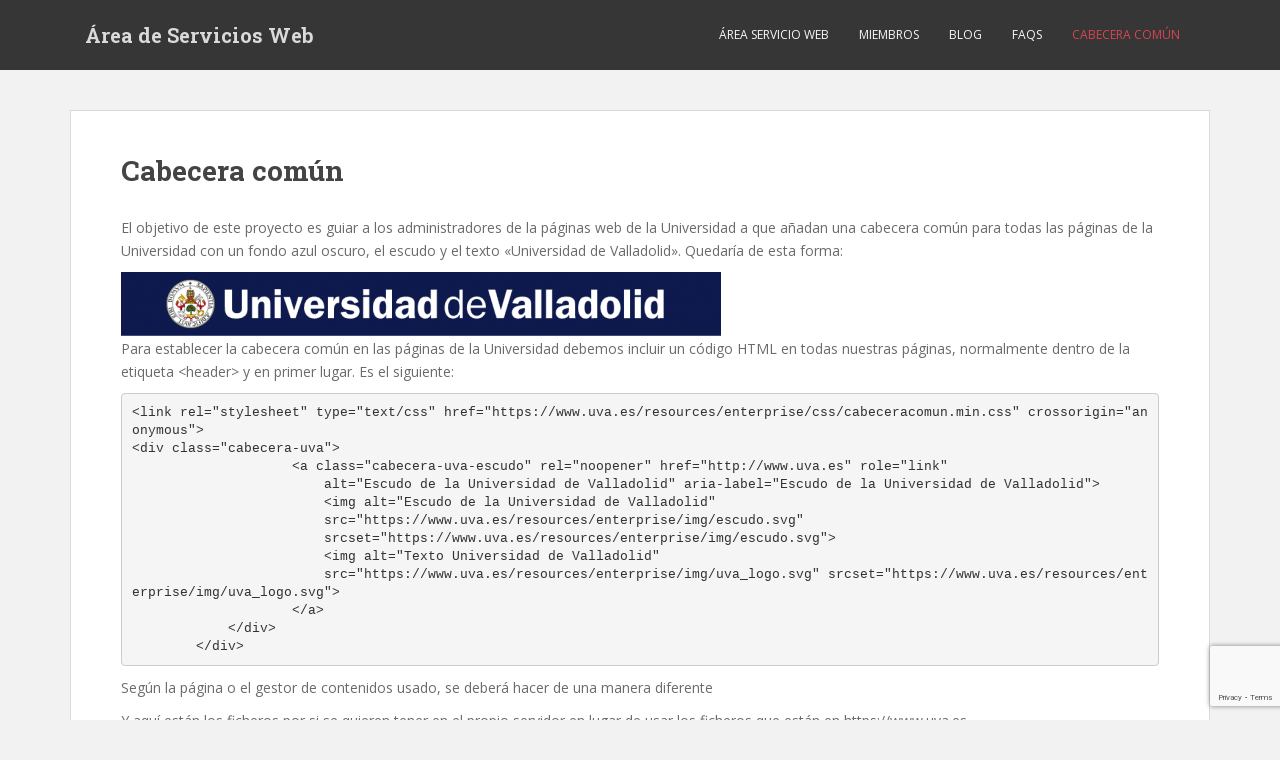

--- FILE ---
content_type: text/html; charset=utf-8
request_url: https://www.google.com/recaptcha/api2/anchor?ar=1&k=6LfbS4IUAAAAAANWIZZZwZ2oiafgyQrbz9h4efnR&co=aHR0cHM6Ly93ZWJtYXN0ZXIuYmxvZ3MudXZhLmVzOjQ0Mw..&hl=en&v=PoyoqOPhxBO7pBk68S4YbpHZ&size=invisible&anchor-ms=20000&execute-ms=30000&cb=1r8da83zoi6y
body_size: 48852
content:
<!DOCTYPE HTML><html dir="ltr" lang="en"><head><meta http-equiv="Content-Type" content="text/html; charset=UTF-8">
<meta http-equiv="X-UA-Compatible" content="IE=edge">
<title>reCAPTCHA</title>
<style type="text/css">
/* cyrillic-ext */
@font-face {
  font-family: 'Roboto';
  font-style: normal;
  font-weight: 400;
  font-stretch: 100%;
  src: url(//fonts.gstatic.com/s/roboto/v48/KFO7CnqEu92Fr1ME7kSn66aGLdTylUAMa3GUBHMdazTgWw.woff2) format('woff2');
  unicode-range: U+0460-052F, U+1C80-1C8A, U+20B4, U+2DE0-2DFF, U+A640-A69F, U+FE2E-FE2F;
}
/* cyrillic */
@font-face {
  font-family: 'Roboto';
  font-style: normal;
  font-weight: 400;
  font-stretch: 100%;
  src: url(//fonts.gstatic.com/s/roboto/v48/KFO7CnqEu92Fr1ME7kSn66aGLdTylUAMa3iUBHMdazTgWw.woff2) format('woff2');
  unicode-range: U+0301, U+0400-045F, U+0490-0491, U+04B0-04B1, U+2116;
}
/* greek-ext */
@font-face {
  font-family: 'Roboto';
  font-style: normal;
  font-weight: 400;
  font-stretch: 100%;
  src: url(//fonts.gstatic.com/s/roboto/v48/KFO7CnqEu92Fr1ME7kSn66aGLdTylUAMa3CUBHMdazTgWw.woff2) format('woff2');
  unicode-range: U+1F00-1FFF;
}
/* greek */
@font-face {
  font-family: 'Roboto';
  font-style: normal;
  font-weight: 400;
  font-stretch: 100%;
  src: url(//fonts.gstatic.com/s/roboto/v48/KFO7CnqEu92Fr1ME7kSn66aGLdTylUAMa3-UBHMdazTgWw.woff2) format('woff2');
  unicode-range: U+0370-0377, U+037A-037F, U+0384-038A, U+038C, U+038E-03A1, U+03A3-03FF;
}
/* math */
@font-face {
  font-family: 'Roboto';
  font-style: normal;
  font-weight: 400;
  font-stretch: 100%;
  src: url(//fonts.gstatic.com/s/roboto/v48/KFO7CnqEu92Fr1ME7kSn66aGLdTylUAMawCUBHMdazTgWw.woff2) format('woff2');
  unicode-range: U+0302-0303, U+0305, U+0307-0308, U+0310, U+0312, U+0315, U+031A, U+0326-0327, U+032C, U+032F-0330, U+0332-0333, U+0338, U+033A, U+0346, U+034D, U+0391-03A1, U+03A3-03A9, U+03B1-03C9, U+03D1, U+03D5-03D6, U+03F0-03F1, U+03F4-03F5, U+2016-2017, U+2034-2038, U+203C, U+2040, U+2043, U+2047, U+2050, U+2057, U+205F, U+2070-2071, U+2074-208E, U+2090-209C, U+20D0-20DC, U+20E1, U+20E5-20EF, U+2100-2112, U+2114-2115, U+2117-2121, U+2123-214F, U+2190, U+2192, U+2194-21AE, U+21B0-21E5, U+21F1-21F2, U+21F4-2211, U+2213-2214, U+2216-22FF, U+2308-230B, U+2310, U+2319, U+231C-2321, U+2336-237A, U+237C, U+2395, U+239B-23B7, U+23D0, U+23DC-23E1, U+2474-2475, U+25AF, U+25B3, U+25B7, U+25BD, U+25C1, U+25CA, U+25CC, U+25FB, U+266D-266F, U+27C0-27FF, U+2900-2AFF, U+2B0E-2B11, U+2B30-2B4C, U+2BFE, U+3030, U+FF5B, U+FF5D, U+1D400-1D7FF, U+1EE00-1EEFF;
}
/* symbols */
@font-face {
  font-family: 'Roboto';
  font-style: normal;
  font-weight: 400;
  font-stretch: 100%;
  src: url(//fonts.gstatic.com/s/roboto/v48/KFO7CnqEu92Fr1ME7kSn66aGLdTylUAMaxKUBHMdazTgWw.woff2) format('woff2');
  unicode-range: U+0001-000C, U+000E-001F, U+007F-009F, U+20DD-20E0, U+20E2-20E4, U+2150-218F, U+2190, U+2192, U+2194-2199, U+21AF, U+21E6-21F0, U+21F3, U+2218-2219, U+2299, U+22C4-22C6, U+2300-243F, U+2440-244A, U+2460-24FF, U+25A0-27BF, U+2800-28FF, U+2921-2922, U+2981, U+29BF, U+29EB, U+2B00-2BFF, U+4DC0-4DFF, U+FFF9-FFFB, U+10140-1018E, U+10190-1019C, U+101A0, U+101D0-101FD, U+102E0-102FB, U+10E60-10E7E, U+1D2C0-1D2D3, U+1D2E0-1D37F, U+1F000-1F0FF, U+1F100-1F1AD, U+1F1E6-1F1FF, U+1F30D-1F30F, U+1F315, U+1F31C, U+1F31E, U+1F320-1F32C, U+1F336, U+1F378, U+1F37D, U+1F382, U+1F393-1F39F, U+1F3A7-1F3A8, U+1F3AC-1F3AF, U+1F3C2, U+1F3C4-1F3C6, U+1F3CA-1F3CE, U+1F3D4-1F3E0, U+1F3ED, U+1F3F1-1F3F3, U+1F3F5-1F3F7, U+1F408, U+1F415, U+1F41F, U+1F426, U+1F43F, U+1F441-1F442, U+1F444, U+1F446-1F449, U+1F44C-1F44E, U+1F453, U+1F46A, U+1F47D, U+1F4A3, U+1F4B0, U+1F4B3, U+1F4B9, U+1F4BB, U+1F4BF, U+1F4C8-1F4CB, U+1F4D6, U+1F4DA, U+1F4DF, U+1F4E3-1F4E6, U+1F4EA-1F4ED, U+1F4F7, U+1F4F9-1F4FB, U+1F4FD-1F4FE, U+1F503, U+1F507-1F50B, U+1F50D, U+1F512-1F513, U+1F53E-1F54A, U+1F54F-1F5FA, U+1F610, U+1F650-1F67F, U+1F687, U+1F68D, U+1F691, U+1F694, U+1F698, U+1F6AD, U+1F6B2, U+1F6B9-1F6BA, U+1F6BC, U+1F6C6-1F6CF, U+1F6D3-1F6D7, U+1F6E0-1F6EA, U+1F6F0-1F6F3, U+1F6F7-1F6FC, U+1F700-1F7FF, U+1F800-1F80B, U+1F810-1F847, U+1F850-1F859, U+1F860-1F887, U+1F890-1F8AD, U+1F8B0-1F8BB, U+1F8C0-1F8C1, U+1F900-1F90B, U+1F93B, U+1F946, U+1F984, U+1F996, U+1F9E9, U+1FA00-1FA6F, U+1FA70-1FA7C, U+1FA80-1FA89, U+1FA8F-1FAC6, U+1FACE-1FADC, U+1FADF-1FAE9, U+1FAF0-1FAF8, U+1FB00-1FBFF;
}
/* vietnamese */
@font-face {
  font-family: 'Roboto';
  font-style: normal;
  font-weight: 400;
  font-stretch: 100%;
  src: url(//fonts.gstatic.com/s/roboto/v48/KFO7CnqEu92Fr1ME7kSn66aGLdTylUAMa3OUBHMdazTgWw.woff2) format('woff2');
  unicode-range: U+0102-0103, U+0110-0111, U+0128-0129, U+0168-0169, U+01A0-01A1, U+01AF-01B0, U+0300-0301, U+0303-0304, U+0308-0309, U+0323, U+0329, U+1EA0-1EF9, U+20AB;
}
/* latin-ext */
@font-face {
  font-family: 'Roboto';
  font-style: normal;
  font-weight: 400;
  font-stretch: 100%;
  src: url(//fonts.gstatic.com/s/roboto/v48/KFO7CnqEu92Fr1ME7kSn66aGLdTylUAMa3KUBHMdazTgWw.woff2) format('woff2');
  unicode-range: U+0100-02BA, U+02BD-02C5, U+02C7-02CC, U+02CE-02D7, U+02DD-02FF, U+0304, U+0308, U+0329, U+1D00-1DBF, U+1E00-1E9F, U+1EF2-1EFF, U+2020, U+20A0-20AB, U+20AD-20C0, U+2113, U+2C60-2C7F, U+A720-A7FF;
}
/* latin */
@font-face {
  font-family: 'Roboto';
  font-style: normal;
  font-weight: 400;
  font-stretch: 100%;
  src: url(//fonts.gstatic.com/s/roboto/v48/KFO7CnqEu92Fr1ME7kSn66aGLdTylUAMa3yUBHMdazQ.woff2) format('woff2');
  unicode-range: U+0000-00FF, U+0131, U+0152-0153, U+02BB-02BC, U+02C6, U+02DA, U+02DC, U+0304, U+0308, U+0329, U+2000-206F, U+20AC, U+2122, U+2191, U+2193, U+2212, U+2215, U+FEFF, U+FFFD;
}
/* cyrillic-ext */
@font-face {
  font-family: 'Roboto';
  font-style: normal;
  font-weight: 500;
  font-stretch: 100%;
  src: url(//fonts.gstatic.com/s/roboto/v48/KFO7CnqEu92Fr1ME7kSn66aGLdTylUAMa3GUBHMdazTgWw.woff2) format('woff2');
  unicode-range: U+0460-052F, U+1C80-1C8A, U+20B4, U+2DE0-2DFF, U+A640-A69F, U+FE2E-FE2F;
}
/* cyrillic */
@font-face {
  font-family: 'Roboto';
  font-style: normal;
  font-weight: 500;
  font-stretch: 100%;
  src: url(//fonts.gstatic.com/s/roboto/v48/KFO7CnqEu92Fr1ME7kSn66aGLdTylUAMa3iUBHMdazTgWw.woff2) format('woff2');
  unicode-range: U+0301, U+0400-045F, U+0490-0491, U+04B0-04B1, U+2116;
}
/* greek-ext */
@font-face {
  font-family: 'Roboto';
  font-style: normal;
  font-weight: 500;
  font-stretch: 100%;
  src: url(//fonts.gstatic.com/s/roboto/v48/KFO7CnqEu92Fr1ME7kSn66aGLdTylUAMa3CUBHMdazTgWw.woff2) format('woff2');
  unicode-range: U+1F00-1FFF;
}
/* greek */
@font-face {
  font-family: 'Roboto';
  font-style: normal;
  font-weight: 500;
  font-stretch: 100%;
  src: url(//fonts.gstatic.com/s/roboto/v48/KFO7CnqEu92Fr1ME7kSn66aGLdTylUAMa3-UBHMdazTgWw.woff2) format('woff2');
  unicode-range: U+0370-0377, U+037A-037F, U+0384-038A, U+038C, U+038E-03A1, U+03A3-03FF;
}
/* math */
@font-face {
  font-family: 'Roboto';
  font-style: normal;
  font-weight: 500;
  font-stretch: 100%;
  src: url(//fonts.gstatic.com/s/roboto/v48/KFO7CnqEu92Fr1ME7kSn66aGLdTylUAMawCUBHMdazTgWw.woff2) format('woff2');
  unicode-range: U+0302-0303, U+0305, U+0307-0308, U+0310, U+0312, U+0315, U+031A, U+0326-0327, U+032C, U+032F-0330, U+0332-0333, U+0338, U+033A, U+0346, U+034D, U+0391-03A1, U+03A3-03A9, U+03B1-03C9, U+03D1, U+03D5-03D6, U+03F0-03F1, U+03F4-03F5, U+2016-2017, U+2034-2038, U+203C, U+2040, U+2043, U+2047, U+2050, U+2057, U+205F, U+2070-2071, U+2074-208E, U+2090-209C, U+20D0-20DC, U+20E1, U+20E5-20EF, U+2100-2112, U+2114-2115, U+2117-2121, U+2123-214F, U+2190, U+2192, U+2194-21AE, U+21B0-21E5, U+21F1-21F2, U+21F4-2211, U+2213-2214, U+2216-22FF, U+2308-230B, U+2310, U+2319, U+231C-2321, U+2336-237A, U+237C, U+2395, U+239B-23B7, U+23D0, U+23DC-23E1, U+2474-2475, U+25AF, U+25B3, U+25B7, U+25BD, U+25C1, U+25CA, U+25CC, U+25FB, U+266D-266F, U+27C0-27FF, U+2900-2AFF, U+2B0E-2B11, U+2B30-2B4C, U+2BFE, U+3030, U+FF5B, U+FF5D, U+1D400-1D7FF, U+1EE00-1EEFF;
}
/* symbols */
@font-face {
  font-family: 'Roboto';
  font-style: normal;
  font-weight: 500;
  font-stretch: 100%;
  src: url(//fonts.gstatic.com/s/roboto/v48/KFO7CnqEu92Fr1ME7kSn66aGLdTylUAMaxKUBHMdazTgWw.woff2) format('woff2');
  unicode-range: U+0001-000C, U+000E-001F, U+007F-009F, U+20DD-20E0, U+20E2-20E4, U+2150-218F, U+2190, U+2192, U+2194-2199, U+21AF, U+21E6-21F0, U+21F3, U+2218-2219, U+2299, U+22C4-22C6, U+2300-243F, U+2440-244A, U+2460-24FF, U+25A0-27BF, U+2800-28FF, U+2921-2922, U+2981, U+29BF, U+29EB, U+2B00-2BFF, U+4DC0-4DFF, U+FFF9-FFFB, U+10140-1018E, U+10190-1019C, U+101A0, U+101D0-101FD, U+102E0-102FB, U+10E60-10E7E, U+1D2C0-1D2D3, U+1D2E0-1D37F, U+1F000-1F0FF, U+1F100-1F1AD, U+1F1E6-1F1FF, U+1F30D-1F30F, U+1F315, U+1F31C, U+1F31E, U+1F320-1F32C, U+1F336, U+1F378, U+1F37D, U+1F382, U+1F393-1F39F, U+1F3A7-1F3A8, U+1F3AC-1F3AF, U+1F3C2, U+1F3C4-1F3C6, U+1F3CA-1F3CE, U+1F3D4-1F3E0, U+1F3ED, U+1F3F1-1F3F3, U+1F3F5-1F3F7, U+1F408, U+1F415, U+1F41F, U+1F426, U+1F43F, U+1F441-1F442, U+1F444, U+1F446-1F449, U+1F44C-1F44E, U+1F453, U+1F46A, U+1F47D, U+1F4A3, U+1F4B0, U+1F4B3, U+1F4B9, U+1F4BB, U+1F4BF, U+1F4C8-1F4CB, U+1F4D6, U+1F4DA, U+1F4DF, U+1F4E3-1F4E6, U+1F4EA-1F4ED, U+1F4F7, U+1F4F9-1F4FB, U+1F4FD-1F4FE, U+1F503, U+1F507-1F50B, U+1F50D, U+1F512-1F513, U+1F53E-1F54A, U+1F54F-1F5FA, U+1F610, U+1F650-1F67F, U+1F687, U+1F68D, U+1F691, U+1F694, U+1F698, U+1F6AD, U+1F6B2, U+1F6B9-1F6BA, U+1F6BC, U+1F6C6-1F6CF, U+1F6D3-1F6D7, U+1F6E0-1F6EA, U+1F6F0-1F6F3, U+1F6F7-1F6FC, U+1F700-1F7FF, U+1F800-1F80B, U+1F810-1F847, U+1F850-1F859, U+1F860-1F887, U+1F890-1F8AD, U+1F8B0-1F8BB, U+1F8C0-1F8C1, U+1F900-1F90B, U+1F93B, U+1F946, U+1F984, U+1F996, U+1F9E9, U+1FA00-1FA6F, U+1FA70-1FA7C, U+1FA80-1FA89, U+1FA8F-1FAC6, U+1FACE-1FADC, U+1FADF-1FAE9, U+1FAF0-1FAF8, U+1FB00-1FBFF;
}
/* vietnamese */
@font-face {
  font-family: 'Roboto';
  font-style: normal;
  font-weight: 500;
  font-stretch: 100%;
  src: url(//fonts.gstatic.com/s/roboto/v48/KFO7CnqEu92Fr1ME7kSn66aGLdTylUAMa3OUBHMdazTgWw.woff2) format('woff2');
  unicode-range: U+0102-0103, U+0110-0111, U+0128-0129, U+0168-0169, U+01A0-01A1, U+01AF-01B0, U+0300-0301, U+0303-0304, U+0308-0309, U+0323, U+0329, U+1EA0-1EF9, U+20AB;
}
/* latin-ext */
@font-face {
  font-family: 'Roboto';
  font-style: normal;
  font-weight: 500;
  font-stretch: 100%;
  src: url(//fonts.gstatic.com/s/roboto/v48/KFO7CnqEu92Fr1ME7kSn66aGLdTylUAMa3KUBHMdazTgWw.woff2) format('woff2');
  unicode-range: U+0100-02BA, U+02BD-02C5, U+02C7-02CC, U+02CE-02D7, U+02DD-02FF, U+0304, U+0308, U+0329, U+1D00-1DBF, U+1E00-1E9F, U+1EF2-1EFF, U+2020, U+20A0-20AB, U+20AD-20C0, U+2113, U+2C60-2C7F, U+A720-A7FF;
}
/* latin */
@font-face {
  font-family: 'Roboto';
  font-style: normal;
  font-weight: 500;
  font-stretch: 100%;
  src: url(//fonts.gstatic.com/s/roboto/v48/KFO7CnqEu92Fr1ME7kSn66aGLdTylUAMa3yUBHMdazQ.woff2) format('woff2');
  unicode-range: U+0000-00FF, U+0131, U+0152-0153, U+02BB-02BC, U+02C6, U+02DA, U+02DC, U+0304, U+0308, U+0329, U+2000-206F, U+20AC, U+2122, U+2191, U+2193, U+2212, U+2215, U+FEFF, U+FFFD;
}
/* cyrillic-ext */
@font-face {
  font-family: 'Roboto';
  font-style: normal;
  font-weight: 900;
  font-stretch: 100%;
  src: url(//fonts.gstatic.com/s/roboto/v48/KFO7CnqEu92Fr1ME7kSn66aGLdTylUAMa3GUBHMdazTgWw.woff2) format('woff2');
  unicode-range: U+0460-052F, U+1C80-1C8A, U+20B4, U+2DE0-2DFF, U+A640-A69F, U+FE2E-FE2F;
}
/* cyrillic */
@font-face {
  font-family: 'Roboto';
  font-style: normal;
  font-weight: 900;
  font-stretch: 100%;
  src: url(//fonts.gstatic.com/s/roboto/v48/KFO7CnqEu92Fr1ME7kSn66aGLdTylUAMa3iUBHMdazTgWw.woff2) format('woff2');
  unicode-range: U+0301, U+0400-045F, U+0490-0491, U+04B0-04B1, U+2116;
}
/* greek-ext */
@font-face {
  font-family: 'Roboto';
  font-style: normal;
  font-weight: 900;
  font-stretch: 100%;
  src: url(//fonts.gstatic.com/s/roboto/v48/KFO7CnqEu92Fr1ME7kSn66aGLdTylUAMa3CUBHMdazTgWw.woff2) format('woff2');
  unicode-range: U+1F00-1FFF;
}
/* greek */
@font-face {
  font-family: 'Roboto';
  font-style: normal;
  font-weight: 900;
  font-stretch: 100%;
  src: url(//fonts.gstatic.com/s/roboto/v48/KFO7CnqEu92Fr1ME7kSn66aGLdTylUAMa3-UBHMdazTgWw.woff2) format('woff2');
  unicode-range: U+0370-0377, U+037A-037F, U+0384-038A, U+038C, U+038E-03A1, U+03A3-03FF;
}
/* math */
@font-face {
  font-family: 'Roboto';
  font-style: normal;
  font-weight: 900;
  font-stretch: 100%;
  src: url(//fonts.gstatic.com/s/roboto/v48/KFO7CnqEu92Fr1ME7kSn66aGLdTylUAMawCUBHMdazTgWw.woff2) format('woff2');
  unicode-range: U+0302-0303, U+0305, U+0307-0308, U+0310, U+0312, U+0315, U+031A, U+0326-0327, U+032C, U+032F-0330, U+0332-0333, U+0338, U+033A, U+0346, U+034D, U+0391-03A1, U+03A3-03A9, U+03B1-03C9, U+03D1, U+03D5-03D6, U+03F0-03F1, U+03F4-03F5, U+2016-2017, U+2034-2038, U+203C, U+2040, U+2043, U+2047, U+2050, U+2057, U+205F, U+2070-2071, U+2074-208E, U+2090-209C, U+20D0-20DC, U+20E1, U+20E5-20EF, U+2100-2112, U+2114-2115, U+2117-2121, U+2123-214F, U+2190, U+2192, U+2194-21AE, U+21B0-21E5, U+21F1-21F2, U+21F4-2211, U+2213-2214, U+2216-22FF, U+2308-230B, U+2310, U+2319, U+231C-2321, U+2336-237A, U+237C, U+2395, U+239B-23B7, U+23D0, U+23DC-23E1, U+2474-2475, U+25AF, U+25B3, U+25B7, U+25BD, U+25C1, U+25CA, U+25CC, U+25FB, U+266D-266F, U+27C0-27FF, U+2900-2AFF, U+2B0E-2B11, U+2B30-2B4C, U+2BFE, U+3030, U+FF5B, U+FF5D, U+1D400-1D7FF, U+1EE00-1EEFF;
}
/* symbols */
@font-face {
  font-family: 'Roboto';
  font-style: normal;
  font-weight: 900;
  font-stretch: 100%;
  src: url(//fonts.gstatic.com/s/roboto/v48/KFO7CnqEu92Fr1ME7kSn66aGLdTylUAMaxKUBHMdazTgWw.woff2) format('woff2');
  unicode-range: U+0001-000C, U+000E-001F, U+007F-009F, U+20DD-20E0, U+20E2-20E4, U+2150-218F, U+2190, U+2192, U+2194-2199, U+21AF, U+21E6-21F0, U+21F3, U+2218-2219, U+2299, U+22C4-22C6, U+2300-243F, U+2440-244A, U+2460-24FF, U+25A0-27BF, U+2800-28FF, U+2921-2922, U+2981, U+29BF, U+29EB, U+2B00-2BFF, U+4DC0-4DFF, U+FFF9-FFFB, U+10140-1018E, U+10190-1019C, U+101A0, U+101D0-101FD, U+102E0-102FB, U+10E60-10E7E, U+1D2C0-1D2D3, U+1D2E0-1D37F, U+1F000-1F0FF, U+1F100-1F1AD, U+1F1E6-1F1FF, U+1F30D-1F30F, U+1F315, U+1F31C, U+1F31E, U+1F320-1F32C, U+1F336, U+1F378, U+1F37D, U+1F382, U+1F393-1F39F, U+1F3A7-1F3A8, U+1F3AC-1F3AF, U+1F3C2, U+1F3C4-1F3C6, U+1F3CA-1F3CE, U+1F3D4-1F3E0, U+1F3ED, U+1F3F1-1F3F3, U+1F3F5-1F3F7, U+1F408, U+1F415, U+1F41F, U+1F426, U+1F43F, U+1F441-1F442, U+1F444, U+1F446-1F449, U+1F44C-1F44E, U+1F453, U+1F46A, U+1F47D, U+1F4A3, U+1F4B0, U+1F4B3, U+1F4B9, U+1F4BB, U+1F4BF, U+1F4C8-1F4CB, U+1F4D6, U+1F4DA, U+1F4DF, U+1F4E3-1F4E6, U+1F4EA-1F4ED, U+1F4F7, U+1F4F9-1F4FB, U+1F4FD-1F4FE, U+1F503, U+1F507-1F50B, U+1F50D, U+1F512-1F513, U+1F53E-1F54A, U+1F54F-1F5FA, U+1F610, U+1F650-1F67F, U+1F687, U+1F68D, U+1F691, U+1F694, U+1F698, U+1F6AD, U+1F6B2, U+1F6B9-1F6BA, U+1F6BC, U+1F6C6-1F6CF, U+1F6D3-1F6D7, U+1F6E0-1F6EA, U+1F6F0-1F6F3, U+1F6F7-1F6FC, U+1F700-1F7FF, U+1F800-1F80B, U+1F810-1F847, U+1F850-1F859, U+1F860-1F887, U+1F890-1F8AD, U+1F8B0-1F8BB, U+1F8C0-1F8C1, U+1F900-1F90B, U+1F93B, U+1F946, U+1F984, U+1F996, U+1F9E9, U+1FA00-1FA6F, U+1FA70-1FA7C, U+1FA80-1FA89, U+1FA8F-1FAC6, U+1FACE-1FADC, U+1FADF-1FAE9, U+1FAF0-1FAF8, U+1FB00-1FBFF;
}
/* vietnamese */
@font-face {
  font-family: 'Roboto';
  font-style: normal;
  font-weight: 900;
  font-stretch: 100%;
  src: url(//fonts.gstatic.com/s/roboto/v48/KFO7CnqEu92Fr1ME7kSn66aGLdTylUAMa3OUBHMdazTgWw.woff2) format('woff2');
  unicode-range: U+0102-0103, U+0110-0111, U+0128-0129, U+0168-0169, U+01A0-01A1, U+01AF-01B0, U+0300-0301, U+0303-0304, U+0308-0309, U+0323, U+0329, U+1EA0-1EF9, U+20AB;
}
/* latin-ext */
@font-face {
  font-family: 'Roboto';
  font-style: normal;
  font-weight: 900;
  font-stretch: 100%;
  src: url(//fonts.gstatic.com/s/roboto/v48/KFO7CnqEu92Fr1ME7kSn66aGLdTylUAMa3KUBHMdazTgWw.woff2) format('woff2');
  unicode-range: U+0100-02BA, U+02BD-02C5, U+02C7-02CC, U+02CE-02D7, U+02DD-02FF, U+0304, U+0308, U+0329, U+1D00-1DBF, U+1E00-1E9F, U+1EF2-1EFF, U+2020, U+20A0-20AB, U+20AD-20C0, U+2113, U+2C60-2C7F, U+A720-A7FF;
}
/* latin */
@font-face {
  font-family: 'Roboto';
  font-style: normal;
  font-weight: 900;
  font-stretch: 100%;
  src: url(//fonts.gstatic.com/s/roboto/v48/KFO7CnqEu92Fr1ME7kSn66aGLdTylUAMa3yUBHMdazQ.woff2) format('woff2');
  unicode-range: U+0000-00FF, U+0131, U+0152-0153, U+02BB-02BC, U+02C6, U+02DA, U+02DC, U+0304, U+0308, U+0329, U+2000-206F, U+20AC, U+2122, U+2191, U+2193, U+2212, U+2215, U+FEFF, U+FFFD;
}

</style>
<link rel="stylesheet" type="text/css" href="https://www.gstatic.com/recaptcha/releases/PoyoqOPhxBO7pBk68S4YbpHZ/styles__ltr.css">
<script nonce="R7z_S2CSb1fkwdCIpO_ESQ" type="text/javascript">window['__recaptcha_api'] = 'https://www.google.com/recaptcha/api2/';</script>
<script type="text/javascript" src="https://www.gstatic.com/recaptcha/releases/PoyoqOPhxBO7pBk68S4YbpHZ/recaptcha__en.js" nonce="R7z_S2CSb1fkwdCIpO_ESQ">
      
    </script></head>
<body><div id="rc-anchor-alert" class="rc-anchor-alert"></div>
<input type="hidden" id="recaptcha-token" value="[base64]">
<script type="text/javascript" nonce="R7z_S2CSb1fkwdCIpO_ESQ">
      recaptcha.anchor.Main.init("[\x22ainput\x22,[\x22bgdata\x22,\x22\x22,\[base64]/[base64]/[base64]/ZyhXLGgpOnEoW04sMjEsbF0sVywwKSxoKSxmYWxzZSxmYWxzZSl9Y2F0Y2goayl7RygzNTgsVyk/[base64]/[base64]/[base64]/[base64]/[base64]/[base64]/[base64]/bmV3IEJbT10oRFswXSk6dz09Mj9uZXcgQltPXShEWzBdLERbMV0pOnc9PTM/bmV3IEJbT10oRFswXSxEWzFdLERbMl0pOnc9PTQ/[base64]/[base64]/[base64]/[base64]/[base64]\\u003d\x22,\[base64]\\u003d\\u003d\x22,\x22aAHCtVRxw47Ct3oHwrMKw4bCuTnDn8KhRA89wrsEwp4qS8Osw5JFw5jDqMKWEB8IYVoMSigeAw3DtMOLKVpCw5fDhcOdw6LDk8Oiw6p1w7zCj8Oiw6zDgMO9KHBpw7dUPMOVw5/Dsx7DvMO0w4oUwphpK8ONEcKWTkfDvcKHwqzDlFU7XDQiw40FeMKpw7LCqcOSZGdBw7JQLMOWY1vDr8KkwopxEMOYYEXDgsKpBcKEJGozUcKGIj0HDwIzwpTDpcOvN8OLwp5iThjCql/[base64]/Ci8Ohw6TDrMOADsK/H8O5w6XCizfCrMK9w59ManNEwp7DjsO6csOJNsK3HsKvwrgbKF4UcipcQ0zDvBHDiG7Ct8Kbwr/Cg1PDgsOYesKbZ8O9CBwbwrosDk8LwrMSwq3Cg8ODwqJtR37Dg8O5wpvCmG/Dt8OlwpVleMOwwo1UGcOMWT/CuQVMwr1lRk3Dgj7CmT7CmsOtP8KiG27DrMOewojDjkZ/w6zCjcOWwqTCqMOnV8KIN0ldM8Klw7hoCDbCpVXCsXbDrcOpMHcmwplHQAFpYMKmwpXCvsOMa1DCnycXWCwmKn/DlXQYLDbDjUbDqBpKDF/Cu8OswpjDqsKIwqPCsXUYw4zCn8KEwpcODcOqV8Khw6AFw4RJw7HDtsOFwpxYH1NPa8KLWh0ow755wrtDfilyUQ7CulLCj8KXwrJvEi8fwrvCusOYw4oTw5DCh8OMwqkaWsOGeHrDlgQKUHLDiEDDvMO/wq0CwoJMKSJBwofCnhF1R1licsORw4jDqBDDkMOAI8OBFRZRaWDCiGLCvsOyw7DCuCPClcK/L8Kuw6cmw4LDpMOIw7xUL8OnFcOvw5DCrCVgNwfDjC3CoG/[base64]/dsOrw47DlyIGfi3DnQhTXG3DiVBjwqYUW8O3wptfRMKmwrg+wp0cRsKfL8Klw4fDiMK7wo5SLlDDtnPCvkcGa3oVw44swrrCr8OKw5htQMOcw6HCmS/CpG7Dq3XCk8KTwrE+w6jDuMOqR8O6Q8Krwp0ewqYTGDLDqsOowq7CvsKjO0zDn8KKwo/DsB8fw6cxw6Qhw7NnFm10w7PDisK5YxRWwpB+XQxyHMOQdsOrwqE9Tm3Dv8K4YVHCik4AAcOFc3TCncOrKsKgVS94RkjDlMKPXkx2w4LCilvCv8OPGynDm8KZAC1iw6dMwpEZw61Xw6tDBMOVGXfDocKva8OpA1NpwqnDnjLClMOGw79/[base64]/Dm2Q/w7BLwqYvwrQjFcOww5pVw4IHw7JbwpvCqMOIw7MDCyzDg8Kdw55UFcKOw4IIwoYOw7XCqUfCjmBqwqnDu8OEw6gww5MscMKtacK/wrDCrSbCqwHDslPDq8OrRcKqXcOeHMKwacKfw4hJw4bDusKzw7jDvsKHw4fDqMKPEQYrw6kkU8OwJWrDgMK2UwrDnn4YDsKbJMKcbcKEw4R1w54Nw5dfw6JzN2EBVRfCiWUMwr/CocKjYAzDjgHCiMOwwpBjwofDsgbDq8OBMcOFJlkrCMOOUcK3IGLCqiDDlkVCWMKOw6bDnsK4wq7DhwPDmMOKw4nDuGjDqx9Rw5wlw7oLwo1Ww6vDv8KIw6DDjsKNwrl8QHkAE3jDuMOCwrYPcsKlc3gVw5gHw7/DsMKHw5EBw7N4w6zClMOjw77ChsOMw4YDFQzDg3bCiEAUw4pYwr9Rw4TCnBsEw6w8FMKSU8ODw7/[base64]/DnGzCggA9KwBsw4HCv8OiwqnCj8KefsKnw6DDuXgTN8KkwppEwozCrMKlDinCjMKxw77CvRMMw4jCrmt6w5wzHcO/wrt/LsO6E8KnJMKKf8OCwp7Do0TClsOlSTMgLFHCrcOKTMOLA0s0TRgVwpV5woBUXsOsw6oXbxZdP8Oze8ONw5TDggbDjcObwrfCvljDiy/[base64]/DtcKiwrpgw4rCqsOxeMOCw4bDjT7CqsOfDsOjw7TDukLCkinCo8OWwr06wpbDoiTCsMOjUMOsB1/DhMOGGsK1KMOmwoM/w7Viw7hcYWLDvVfChDTDiMOfDkdLEwPCrXcAwrEnMF/CgcOmaA4BasK6w6Jwwq/[base64]/w6TChQfDohXDrBchLsKwacOjwpl5E13Dv8OzEMKKwrjDj0w+w7nCl8K/OwEnwr8HaMO1w6x1w5DCpxTDm0nCnHnDqT5iw4dZBj/CkUbDu8KVw7hMdBLDg8KfaRwZwqDDm8KKw7/DrxVPZcKpwqRMwqUkPsOLCMOKRsKywpciNcOGXMK3Q8OjwqXCicKfWB4peiJoCQZ4wptKwpvDssKVT8OWYSDDn8K3QUQ1VsOFNMOdw5/Cs8K6Nh58w5HCsw/Dn2bCg8OgwoPDlCZhw7A/ASnCnmzDqcKKwrtlDC4/ODfDnkPCryfCtsKHLMKPw4/[base64]/DhcODwpEGEg5Pw4HDj8K8HsK5KlbCo8OVTH1zwr4YdsKYMcK2wr83wpwLAcODw5lbwrYTwoXDvsOGDjZeAsOdJx3Co3zCm8ODwrtGw7k1wqw0w5zDnMOOw4TCiF7Dgw/DvcOKSsKRFDlmS3nDrk7Dg8KJMXFVfBx9DUbCkxlZensMw7jCkcKtLMKJVQ8Gwr/[base64]/CtsKvQ8KDwrfDqsOewqhLw7bCp8OnVUU/wp3DqsOmwqd9w5PDtsKPw6YbwoLClUvDpCgoHERVw4kFwpnCo1nCuSLCkH5HR3UGW8KZPMO3wpTDl2zDlxXDncK6XWx/V8KTRnIPw7YGcVJ2wpAjwpTCn8KTw6PDgcO4VHdtw7XCscKyw55vUcO6HRDCgcKkw40VwrB8fiHCgMKlBBIFclvDly/CnRsvw5gKw5k9OsOUw5xDfsOQw5E2cMOcwpcxJE1GKA16wqzCgQILV0HCin8pWsKFTSQJJ0djYBB/C8Ouw5nCusK0w7Bzw6VZVMK4JMOdwoBewrnDjsOvMR4mMyfDnsOdw6NaccO+wrrCiE5xw7LDuAbCq8KMCcKIw7tdPFQpCh9Yw4ZSaz3Cl8KvCcO1asKsNMK3wq7Dq8O3a0h/PzPCgsKVY1/CiibDgSRcw5JUB8KXwrkBw4LCqXZJw7/DusKQw7dyB8K4wr/Ch2nDosKrw5V0Jg9Wwo3DlMOKw6DCrCQwCm8uZjfCsMKwwoTCjsOHwrVHw5Irw7zCmsOnw6d4dUXClEPDl2l3e0bDvsKqHsKyCVBVw4XDmwwSUDHCnsKQwo8CR8OZYQpbOVcWwpBpwo/CocO7w67Dqh0RwpHCgcOkw7/[base64]/CnsK4HUzDjcKIF8ONBkrDosOMJwUXw7vDiMOVBsO6PF7Cki/DmMKowrrDgF5XU2EvwqkRwqc3w7HCjXPDi8KrwpzDtTEnBzsxwp8XCBYzSDPChsKKAMK1N1JmHjzDlcKLE3HDhsK8VmvDj8OYAsOXwoMmwrAeSDTCrMKWw6DCg8OOw7/DqsOAw4fCssOlwqrCucOmSMOwbS7DkkLDjcOXW8OIwqMacQsREnPDmw84KHjCjjMrw505ZwteIsKfwpnDkcO/wqjDul7DqXLCsWB/[base64]/CkcO8wr3Cg3PDni1SYMOmXcKiQsK/w41nwo7DvSgRJ8OWw4bCuHUlDsOCwqTDisOeKMK/w7PDm8KGw7NfZHl0wr4QSsKVwp7DoxMewpnDjQ/CnQTDocOww60ocsKqwrF2KQ9rw6bDsSY/djYzUcOXAsOGfBXDlSnCqG5+WyYLw7PCgE4XNsKvNsOlcQvDkF5EbMKIw6M7EMOIwrtmacKuwqTClWIKUktLQABeOcKow5XCucKjXcKyw45ow6DCrCXCgStdw5fDnnHCkMKawp4gwq/DjW7CtUx5w7sPw6nDsg8qwponw6bCkFbCvXRwLnhBViZ3wpbCvMObKMKbShsTacOXwrvCj8OEw4/DqcOYw4gFFSLDgxksw4MUbcKfwpnDp27DpcK5w6ssw7/CgcKmXj/[base64]/[base64]/JcKXFXlZGsOxwrfDqSxswrdRM33CtSjCvybDqnHDmsK/[base64]/CosKDwoAnHcKLVn5zLRDDjcOSw6hod1fDo8Klwo5WO0A/wpFtJ1TDmR7Cmkocw4TDplzCvcKcRsOEw5Mvw641WD8mGStgwrXDqxJKwrvCtwPCkjNcRS/ChsOARGjCr8OERMOXwrUbwo3Cv2h4wp4Gw6puw7/CssOCdkPCk8Ktw5/[base64]/DtCfDksOkwoI2w6PDl8K7O8K8NMOpT2HCrTcjw6zDs8Oywo/DmMOvKsO3OxFDwqdmEGHDiMOtw655w4zDgG7CpmjCisOcQcOtw4Qjw6tWWhPCq0/[base64]/[base64]/[base64]/NcOdZsKeSRlMBsKPwoNLTELDk8OXfMO/P8Oce1LDn8OSw7rCr8OjEmPDjQ9yw5MPw4PDgMKIw6RzwrlOw5XCr8OEwqIxw5oKw5kdw5rChcKDw4vDog3Cj8KmBDPDvT7CgxnDpS3Ci8OBDMOvQcOCw4zCrcOHSj3ClcOMw4IQVWfCtsOZZcKoB8OTecOcf0/CqyrDmB/[base64]/[base64]/CiS9qwoHDqhzCkEtRw4dhw5VhQ8K6ZMO+W8KUwph2wo3CjmBWwozDrRBhw6kEw5NjAMKNw4knMMOcH8OFw44eI8KiezfCmCLCqsKsw6oXOsO5wpzDqXbDlsK1U8OAZcKHw7s5UCRTwqMxwrbCvcONw5J+w6pnb1k/KwjDsMK8ZMKfw6nCmcKXw7xZwokiJsK2QFLCksK1w4/CqcOrwrIxMMKaVR3DisKuwpfDi11SHcKyBwTDrXrCu8OdYk8ww5sEMcOywovCmlNLDWxJwpPCjFrDjcKWwojDpGLCucKaGiXDjSc9w4tdw5rCrWLDkMOEwrrDn8KaR0IHMcK7YF10wpHCqMOnfn4vwrkGw6/Cu8OFaQUzK8Oqw6YZNMOeLT8Xw6nDo8O+wrRrYsOYeMK9woo3w5YiSMOgw6dow4PClMOSOU7CvMKBw6J/wpJDw7nCpsO6CHVLEcOxU8KyNVvDlRzCk8KUwpoBwqh9w4DDnFIaYyjCjcKIwoDCpcK2w6XCp3lvIEtdwpYPw6TDoEhfISDCqSbDjMKEwpnDuz/Dg8OzEV/[base64]/DvkLDqU1EP0kLGsOiw5VIw74zZg4Lw4fDtRTCm8O0FMKcajXDiMOlw4oQw6JMYMOSFi/ClkzChMORwrxvS8KmXVcpw5nCosOew5lEw6zDi8K3UMOxPCNRwoZDGnB5wohiw6fClivDsz7Dg8OGwqbDvsKSZTPDgMKUXW5SwqLChggIwq4VXTdcw6rDjsOQw7bDvcKlfsKSwpLCocOiQsODfcOqE8O/wrQ7D8ODCMKJE8OaBXrClVTDi3XCmMO0HQHCgsO7UQrCqsO8FcKNT8KBJ8O/[base64]/Dk8Oxw77Du8O3P8OER1PDlzZqTcKFCFRpw63Dl3rDpcO0woxCAhhCw6Qaw6LCmcKFwqbClMKfw7YRfcOYw7VJwqHDksOcKsK7wpctQnnCqzLCkMK6w7/DnxJQw69XX8OUwqLDvMKNXMO6w6Bcw6PCi1UONS0FAFk5FlfCu8KSwpB/UyzDncOxLBzCtDBMwqPDrMKfwobDh8KcbhlaBld3CX09RnPDrsOzDgo/wovDvxfDnsO1DS4Iw41Uwo5nwovDssOTw6dcPFFqAsKEfisPwo4nbcKEfRLCrsOVwoZSwrTCosKyNsKEwr/DtEfCpG8SwpTDhsO4w63DlXjCjMOWwqTCpcOhKcK7HcK1b8KywpDDlsOPKcOTw7fCmcOJwqUkSgDDtXjDvVkxw5BzCsKSwotSEMOCwrkEVcKfF8OGwrBcw6VkB1fCl8K6GhnDtgHCtAXCisK4HMOswrEQw7/Duj1KGj8Dw4xJwokHZMOuXEzDrjxMfWnDvMKbwq9Me8OxQ8KXwpBcTsOXw5VKSGQ7wrLDocKAHH/DtMObwonDrsK5SQN5w4NNNzVRLQbDui9Dfnt8wrPDp2ZsamxwRsOCwr/Dn8K7wqXDg1hjDjzCpMKCKsK+PcOqw5HCrhcdw7oRWHbDr3oawqbCqCE8w6DDvyzCncKzXMKAw7oDw4MVwrtYwo1zwrNsw7/DoxI6UcOFdMKqLjTCtFPCnAEPXBcowqUaw54nw693w6Fzw6XCqcKcScOnwqHCtzByw40cwq7CswYCwq5dw5rCk8O1OBbCnC0VN8OFw5BRw5QRw5PDsFfDosKaw7APAQRbwpAww6Faw5JxBlRow4bDisK/[base64]/DmUjDjcKUwpnCmHQHQ1ILRScyPsKtIVI/agJ0Gw/[base64]/Di30HUcKPRGPCuGpGCioEwog6Rm0LDMKVM3hMaltOIVVkTRgbFMO2ECllwrbDh0TCssOkw4IKw4/[base64]/[base64]/wpoxTcKvX8O0GzknwpxKwqdmByvDgcKhB2N7wp/Ds2bCrSnCikXCvxXDu8Okw6Ruwqtzw4psbjrCi2fDh2vDqcOLdj4CdMO2b1Y8QnHDpGUpMX/Co1Z6LsK0wq4oAgc3TRHDvMKHB0d9wrvCtzHDocKzw749K2/Dg8O4E2vDpx4gVsKiYEcYw7jCh0LDisKzwpFUw4E0M8K/LmfCs8KRwpsxTHzDmMKVMw3Cl8KhVMKzw43Cmx8Cw5bDvntBw6IJCMOjKBHCuk/Dug7DvsKnHMOpwp4QfsO+LcOvIMObd8KDQEHCrwJRSsKDcsK8WC0PwovDpMKtwqFQG8OOTCPDssOpw73DsEcNcsKtw7VDwqEsw6DCj04eDMKdwqNtWsOKwrMBEWNNw6rDh8KqEcKKwoHDscKkKcKSOALDjsOEwrZUwpnDoMKKw7HDt8O/Z8OjEBkdw5MZe8KoTsONRSstwrUOCSHDm0RJNXgDw7XCo8Kgw75VwqrDkMK5dAPCsS7CjMKRDMOLw6jCr0DCqcOVPMOjGcOqR14+w4owXsOUIMO7NcK9w5bDgCjDvsKxw4UyBMO+ZBvDpUlVwpgzZMOOGx1vRMO/wqtbXX7CpjLDlWXDtT7ChWwdw7IKw4TDmBrChD5WwpJ8w4TDqiPDv8OlCwHCglDCo8OgworDpcKMM23Dk8KBw40QwpjDncKLw7zDhBpEHR0Dw49Mw48kIw/Cilwvw7XCr8O9PxofR8K7wrjCqncWwql6QcOFwp4SYFbCmXTDi8OoZ8KZCBMjPMKywooIwqzCmgBaKn8QACF4wovDpFUjw5gwwoZ2N0TDqsKJwrPCqAMSVcKNCMOxwpEIYmQbwqA/I8KtQ8KzX0ZHHzfDkMKnw7rCjMKdXMKnw4nCtiR+wprDp8K6HsKDwp5SwonChTYGwp/CrcOTX8OnOsK6wrTCr8KbX8O2wqEfwrjDqcKPdzEZwrDCuE1Hw6plG05rwrfDsiXCnEXCvcOUfTTCl8OSbmBQeSYqwrQBMwc3W8OkVFlQEFQLJxY5YcObNMOpCMKCLMKtwq07AsOOesOGW3rDpcOmLw3Cnw/DosORSsOtTToKccK/ciTDlMOEIMOZwoNzbMONV0DCqlZrQsOawpLDj0rDo8KOIwInDzHCqStfw74/ZcKIw4XCoS5IwpZAwpzDpDzCtHHChUXDu8KjwqZQIMKuKMK+w6BQwqrDoBTDo8Kjw5jDt8OHUsKgW8KAE2E0wqDCljjChx3Do1l8wpNjw6LDjMOEw7VTTMKMdcOmwrrDqMOsRcOywqHCmmTDtn3Cg2bDmEV/wo4AJcKqw604EksNw6bCtXpRAA3DhXDDscOnTWYow6DCrH3ChEINwp8AwoLCmMO6wqAiVcK8PsKDdMObw6JpwoTDhBs2DsKsHcKuw7vCl8Kvw4vDgMKTb8Oqw67DksODw4HChsKOw6cTwqciSCkQF8Klw7vDr8O1Gwp8KEMEw6g/GB3Ck8OkJcOWw77Cp8Ouw4HDksOFBcOVK1bDvsKTNsOqXmfDhMKkwoZfwrnCjcOLw7TDqybCkVTDu8KjRGTDq3jDk3dVwqzCvsOnw4QewrTDlMKvNcKxwq/Cu8KwwqkwVsKKw43ClhbDlRvCrQXCiEDDtsOvE8OEwqHDhsOKw77Di8Olw4DCtmHCgcOhfsOdVjXDjsOzP8OdwpUmI0oOAcOtXMKgQQsJcR/[base64]/[base64]/DslZrZX3CgA86LMK1QlFJw6fCiyHCl3ALw4F0wp1+HAvDlsKxHF8OVD0Dw6DCvS5AwpDDj8KaaSbCocKvw5zDoErCjk/CrMKJwrTCt8K7w6s1csOZwrrChRnCvXTCjlnCkiwlwrFLw7PDgDXDvgYkIcKtecKawo1jw5JODyzCmBdcwoF+UMKebVBewrgew7YIwo8lwqvDscOswp/Cs8KGwp0jw5JWwpDDjcKnajrCncO1DMODwrhlSsKbdCU0w7VXw4fCr8KFLxUiwogAw5rDnmVNw6ZaPCxAZsKrBQfDnMOBw73DqybCphAjXmIFPcKBXcO2wqbDlRtYcn/CucOHCcOjcGpzFl53wqzCoxUwTCk4w5jCtMOyw7cFw7vCokQGGAE1w77CphgIwrzCq8OWw5odwrI3alTDtcOqV8O+wrgHBMKsw69uQxfDosOvIsOrbcO9XTTDgGbCmDjCsn3CosKmWcKMIcKeJmfDlwbDoBTDv8OIwr/CrsK9w55DcsK8w7BUayTDr0jDhWfCp37DkCE2WVrDicOCw6/[base64]/CkcOow5PCoVjDtcKBXsKiVcO0BCHDt8OoWMOZBsKDay/Doy8PZ3bCr8OCEsKDw6PDg8K2M8OOw7cNw64HwpfDthlZQxLDqUfCmBdnN8OeXcKjUMOgMcKfCsKowpV3w7XDtyXDjcOJfsOOw6HCuEnCssK9w4osXBUGw6E5w53DhAfCgDnDoBQPVsOlGcOew7VkIsO/wqN4bVvCpnYzwqfCsxrDgEUnUk3DnMKEIMO7PMKgw5NYw7xebcOWbz9DwpDDs8KLw4/CjsKNaE0aPsK6XsKWw4fCjMKTD8KcYMKIw5l+ZcO1VsODA8OnYcO3HcO5wqzCg0VKw7suYsOsL3YDYMKawoPDiw/CvAZLw43CpSLCtsK8w5zDqg/CuMOZwozDtMOqV8OdFHPCkcOJNsKqNx1XUV1bWD7CuT9pw7vCuW/[base64]/Q8Oww57DqErCsTVdwrvCisKfw4LDpSLDqF/DjjjCp3TCu1Ymw7AbwpYGw5NRwr/DuAoIw4JywonDvsKSd8K0wooLeMOzwrTDvHzChGUAcFNXGsOBZEPCpsK0w4djUQ3CksKbIcOeCBd+wqlSRE1OEDIRwoJVZ2USw5sDwpl0EsOcwpdHcMOOwpbCiEombsKbwo7Dr8OvcsOVesO0WnvDlcKGwooGw6pXwrh/acOmw7NIw5bCv8K+F8K/dWbCs8K0wpzDqcKwQcOjI8O2w7AVwqAbbAIZw4jDi8O4wo7DhGrCm8OLw7drw5zDiW/Cmx5MIcOOwrLDpwZfMU/[base64]/OyxGwqTDp8O8w73DgkhnwronwpnClwzDnA5hEsKIw4PDvMKmwoJXHgPDnCjDv8KHwrB2wr03w4UrwpwgwrclYV7CgRkGYAcFbcKfaEHCj8OhY2DDvGY3JmUwwp4Nwo/CoA1ewqgEMxbCmQ9lw4nDrSVuw6vDvWnDrwIaLMOLwrnDpmYPwqvDnElvw69VE8KbQ8KLbcK6OMOdCMKVFDhBw70owrvDvSUZSw0awonDq8K/[base64]/DuWc+Yiwfw6DCl8KqNMO7O8KLw686Qk7CvU7Ci1dyw6N4PcOVw4vDsMK+dsKKTCLClMOWGMOXecK9QEPCmcOJw4rCnxXDnytvw5U4SMK1w5oAw47CncOvNQ3CgMOgwpcuNwVpwrU0ejZBw4J8NMKHwpDDmcOpek4uS1rDhcKGw5/[base64]/CjSAAacONIlICXGjDrwLChjldw49lIWAww6lNT8KSTTdgwoXCoHXDkMOsw4hKwqrCt8OGwq/[base64]/GhXDqidfMcOCV0bCmW3Dr8K2wp5oVMOsdsKawqd2w40xw67DshxKwosCwqFvb8OFKUQ0w7rCkcKKDyfDi8O9w41lwrhNwrEvWnXDrF/Dn17DiAMbDQtNT8K8IcKzw6oMHhzDksK3wrHDsMKbCnfDqznCk8OOEMO6FDXCqsKcw6sJw6E6wovDmkcIwrLDjRzCvsKtwqB3ERxnw5IPwrjCicOhJTrChSPDq8OsdsKdeTZnwq3Dni7CsQ0/XcK+w4JhXsOmUFd6wo0+VcOIW8K/VcO3ChU6wqxswoXCqsO4w77DrcOmwrFawqvDv8KVZcO3RMOWb1nCvH/DgknCjnBnwqjDoMOMw5MvwovCo8KYAMOtwqpIw6nCu8KOw5TDnMKuwrTDpErCkAjDg1dfLsK6KsO/cS1/wo5WwppPw77DoMKeLnnDtnFODcKJPCPClARKJsOhwoXCpsOFwoPClcO7L3LDvcKjw6knw4rClXjDhTQrwp/Dm202wo/Cr8OjVMK/wr/DvcK7CR4Qwp/CnE4VOsOwwp0XTsOmw58cV1MuJsOVf8KZZk3DoC9ZwoVXw4HDg8KxwoopSsO2w63ClsOZw7jDu1bDpEdCwqjCksKHwp3DgcOIU8KUwqUlRldFacOQw43CjCQbGEnCosO2b3BJwojDjy5OwrZkacKgLcKrTsOACzAkNMO9w4LDr0l5w5o/NMKtwpYQcFzCvsO8wp3CicOsX8OYeHTDpTAxwp8nw5RRGw/ChsKxIcOow4Y0QMOlcXXCh8OXwozCqRYGw4x5BcKXwplhQMK/aC53w74lwpHCrsKJwpxswq4hw4U1Vl/CkMKzw4nCt8OZwoEdJsOMwrzDvEk6wrHDnsOiw7HDv3ArVsKEwrYpUyRPJ8KBw5rCi8KYw6kfTgdew7A2w4TCtgDChRdefsOuw63CuzjCk8KWZ8KoXsOwwowTwqttAHsqw5zCh2HCvsO8bcO3w696woZCEMOCwrh2woLDvw5nHRckRW5Cw61/QcKxw5M1w5bDoMO1w48hw5rDp0TCqcKBwoDDrmDDmDMYw7IpLEvDnkJAwrbDmUzCnjPCm8OPwprCtMKRDcKaw712wpYuVXB0RWpOw6Rvw5jDuVbDo8Ogwo7CmcKbwoTDicKVbXV9FD4RFmJjD03DkcKOwokjw6h5GMKBT8Omw5jCjcO+NMK5wp/CiHNeOcODH3TCrl4jw6PDogjCrVQKTMO4w6sXw7HCu0VhHjfDs8KFw44wD8Kaw4vDn8OCZ8OmwrkmfBTCsVDDnBx0wpfCmltPbMKyGXDDrhpFw7pYQsK8PsKzE8KkcH8vwrYdwox3w5UEw5tWw5/DiSg4dWkYN8Klw619J8O+woLDu8ObNcKZwqDDi3xDH8OOQ8KgT1LCpAhcwohtw5rCuGpRQQJIw6rDpGZmwrwoBcO/KsK5Ez4EbBw7wrbDumYmwpjDpk/[base64]/SMKFLMOQw6ZIwrfDisKsw5gNw4zCinhZMMOASMOcZwjDqsOlETjDicK3w5UNwo9hw4kXesOLZsKawrsNwo/Cj3LDjMO3wpXCk8OOEx0yw7cjR8KqdcKXBMKkacOVcCTCrysbwrHDt8OmwrPCpBY4dsKkdWgTWsKPw45Owp1eH0PDlgZ/w4ppw5HCusOKw68uI8OswqLClcOTIm/Du8KPw4QNw45+w7EBMsKIw7lww7tfNRrDgzbCmsKXwr8Bw6Yjw5/Co8KeIMK9fS/DlMO6BsOfDWrDjcKmJErDmgldfzPDqxrDuXUsRsOWD8OkwovDlMKWXcOqwowFw6MjZk8Sw5Yaw7zCvsK2XsKFw6Jlwpg7IMOAwp7CocOow6wENsKMw79bwqXCtV/CtMOZw7XCmsK9w6h/[base64]/BMONwo0FWlFaw508w7bCoR7DjmlJwqNKUTbChMKOwq82G8OywpQtw6/DnVPCuTRHI17DlMK/[base64]/[base64]/w6txw7nDqsOEw7nDgcKBSUTDgCAtAENNOUEfwpxDw5ofw5NgwohbGALDpRXDm8KJw5gEw6tWwpTChVgnw5jCsnnDhcKTw4/[base64]/DuHbCi0ZiM8OwaMOZWnTCrFLCuirCliXCi8OyecKDw7HCtsODwqwrODzDtMOMF8Krwo/[base64]/ClsO6wpzCl8K8wqg4w5PCt8KjJ8OywpHCu1R2wqw4DkTCiMOFwq7DnsKUXsOoW3zDg8OjXz/DsFvDqsKxw6ApEcK/w4vDgQnCisKEcw9CFcKITcOGwqPDqsKHwpYWwrHCpFg8w4DDoMKhw6JEMcOEWMOuSQ/[base64]/CuW1DwrvDqMO0azsSTCFRw5FkwqvCmcOawpbCszzDrcKGJsOpwpbCmQ3DvmvDoC1nbsO5fgfDm8KsScO/woZPw6XCgxHCrcKJwqV+w5IzwqjConJaTsOhBH98w6lYw4kow7rCrzAvMMK4w7JGw67DvMObw73DiiYPNS/CmMKbwo89wrPCjCxkaMKgM8KNw71zw7sHfSzDncO/wrTDgxJew6fCsGkbw4nDg2AIwqbDu0d3w5tPZDbCl0jDmcOCwpTCvMKXw6l1wp3CiMOeDXnDvsOUcsKpwr8mwpN0w5PDjCguwphZw5fDtwARwrPDlMOsw7l1WGTCq3ULw7LCpH/[base64]/DqcOuw4jDpnUed0oGwodmXwzDuMOBw5BxwpR5w5o8wr3CsMKVcQF+w6tdw4nDtn/[base64]/[base64]/DhcOxwpDCl2rDksOXDxwoZsKZbDJhVCgaUwfCtBclw7vCm04qGMKSPcOww57Dl3nCr2gkwqsdUMOxK3xvw7RcLELDicKLw7E0w4ldTQfDvnZTKMKQw7xhAsOSFULCrcKDwrnDgQzDpsOowop5w6hoUsOHasKBw4vDt8KDdx/CgsOzwpXCq8OCcgjDt1LDtQVpwrgZwoDCtsOjZW3DuyrCu8OFFCvDlsODw5UEKMK+w5sJw7kpIAkJccKYdXrCkMO/wrx8w7bCqcKQwpYuOB7DgWHDpw98w5Ugwq04Gjchw5N2VSzDkyMpw7zDn8KpbEsKwqRlwpQbw4HDig3DmwXChcOcwq/DqcKnLyxla8KywpfDsyjDvHETJ8OXFsOww5kSJMOEwpnClMKowqvDsMO3TTtfai7DsljCtsOzwqjCtA5Sw6rCjMOFRVPCoMKbR8OUOcOKwrnDvSrCtTtBZ2rCpEs6wojCug5+ecKIMcKebHTDoWzCiGk2QcO8OMOIwpHCmXoDw6HCtcOrw7dqe1/[base64]/DrCQowrvCoRrCpWBEw5JTw77DqXMFA8K5eMKJwrU6wqRIwo0rwqjCjMKlwoDCpRTCjMOeUQ/[base64]/DpDHDryZbwqttGg5hEmHDhE3Cr8KnCCfDu8K7wrpTTMOowq7ChsO+w7HCpsKRwp3CiGDCu1DDoMO6UFHCqsKBdDDDpMOvwozCgU/Do8K3Mw3CtcKXYcK1w5vCrATClSRFw7teNkbCk8KYCsKwLMKsb8OFSsO4wokuHQXCsAjDn8OaAMK2w6fDvTTCvlMxw7/Ct8OawrTCk8KBBXfCoMK1w4tPGCHCo8OtLQ1uFyzDhMK2ESUybcK/HsKwVcKTw5rCjcODUcOFXcKUw4d5R3PDpsKmw4rCi8KBwow0w4/Dsi5SKsKEJhrCo8KyYhRSw4xFwpl3XsKgw4UXwqBKwo3Chx/DjcKFUsOxwoV1wp8+w4fCrmB3w6DDmF3CnMKew7lzaC0vwqHDlDxBwqNqacOKw73Cr0tsw5nDhcKbKMKpBh/CvCvCsWFvwq1awrEWL8OwT2RXwoLCmcOawp7Dq8KiwrXDmcOGIMKuTcKowoPCmMKkwqvDoMKZFcO7wpo0wq93dsOxw5TCqsOUw6nDgsKBw77CkThqwo7ClSBXFAbDuzPCmi8gwojCrMOPeMO/[base64]/Ds0zDjhHCn8KrDsOnAsKjwowRw7fCj2vCo8O+w6XCg8OhahttwrA5woHDq8K5w795EGg6BMK2TAvCn8OUeVDDo8KFUsOjdQrDjWkrZ8KUw6nDhB/DvcOtUTkSwp0iwqgfwrhSNVgRwrMqw4XDk3dhJMOPIsK/w5lAInknXFPCqh56wofCvGfCncKUbV/CscOkcsKmworDqcOqCMOKHsKJAifCqcOyMixnw6IjWMKOBcOxwoPDqBYbLw7Duiw8wotcwrkDeCUkBsKCW8KcwoIaw4QEw5FAf8KVw696w6xtQ8KNMsKewpovw43CusOzCVNjMwrCscOawo/DmcOuw4DDuMKewrthK23DicOlYcOuw6zCtDZTY8Ktw5UTPGXCtcOcwpjDhyXCoMKYMivDlVLCqWk3X8OhLjnDn8OXw5sYwqLDhGI7Fm4gO8Kvwp4QCsO2w4sbWn/CosKqOmrDusOfw5R5w7HDgsK3w5paemwKw5XCvXFxw6ZpYQsSw67Dn8OUw6DDhcKow78zwqLDngocwqbCncK6BcOqw55KcsOfDDXCq2XCm8KUw4/[base64]/CokDDtCDDiMOewoxGw6bCgxFLwrrDvzDDssK9woDDjEIfwr8Lw5ZRw53DsVHDnHnDl1vDisKJBhXDsMO+woDDv0AiwrcvL8KJw4heL8OIfMO0w6DCgsOCHS/DpMK9woRJw7xGw7vCiGhrWGHDq8O+w6rCmzFBEsOLwqXCv8KwShfDksOQw5NYA8Oyw7QxDcK2w5EyJ8KyVgbCjsKzOcKZWlfDuDh4wo4DeFTCmcKpwp7DiMO3wrTDqsOdYFcCwrvDn8Kxw4EDSnvDu8KxORDDpcOEWhPDqcO2w5hXacOTSsOXw4sDXyzDrcK7w4HCpQ/Cj8KGwonCr3zCrMK4wqEDawVXU1gHwo/DlcOTOCrDnAhAUsOCw545w7YUw4MCN0/Ct8KKQELCjsOSO8K2w5jDmw9Ow5nDvmdvwrBywp/DrQnDmsOSwqpbCMOXwp7Ds8OUw4XCm8KxwphEGBvDogdvdMOvw6vCvsKmw6nDkMKLw7bCk8KDAMOFWnjCl8O0wrlABFlzIMOEPXPCnsK7wozCmMOscsK8wq/DlmTDjsKPw7LDlXNhw4jCrMO/OMKAFMO2B19STcO0az1NOwPCiWtrw51nHAM6KcO1w4XDjVnCu1TDsMOBHcORasOOw6TCucK/wpXDkTIow5xKw6lvZiULwqTDhcKbOlQdT8OKwqJ3bsKxwoHCjS/DgsKOP8KDeMKwcsOMT8Ofw7YVwrtfw609w6cYwpM7dCPDoRLCg3p/w5R+w7IKCDHCj8KOwpzCv8OMDmrDpybDqsKFwrfCuAp6w6/Dm8KYOcKRS8O8wrfCtjBcwr/DuznCqcKIw4fClcKKKMOhHhdywoPCgXtFw5sOwqNYaFxORCDDrMKwwroSQgxmwrzCrgPDj2PCkhIpbU0fI1YswpVPw5TCuMO0wqTCl8KNScOQw7U9wqUswpEewpHDjMOrw5bDnsKAKcKbCj4ndSpKQMOSw7ZPw6QMwoolwqbDkT8gfX9kQsKtOsKGTX/Ck8OBVEB4wqLCscORwrfCg2/DmEvCtcOWwpDCtsK5w44rwp/Ds8OPw43DtCtiKsOUworDiMK6wpgEWMOswpnCtcOvwo1nIMO8BDjDtk5hwrvDpsKAf07Di3kFw5JPYX9bUmbClcKEeyUPw5VKwqcmPxwIOVA8w4nCs8KJwoFcw5U/aEZcIsOmfD5KH8KVw4LCgcO2TsObb8OUw7PDp8KwAMOFQcKmw7cIw6w1wqHCisKxw6gdwrZ/w5DDt8K2AcKnXcK6dzfDqsKTw4IJLHbCqMOUPFbCvB3Dq1/CtEEycjDCmg3DgGhgJmNfcsOvcMOtw51vCUvCoA5DCsKeVThcwr44w6nDscO4dsK+wrbDssKGw7Njw5ZbOsKaC37Ds8OFV8O6w5rDgQ7CssO7wqQPC8OyFS/DlsOuOW1xE8Oow4bCjALDnsOBHU46w4bDq2nCqcKJwrHDnMOpOyrDj8K0w7rCgEzCvEAswqDDtcK1woZmw4sIwpzDuMKlwp7DkX7Dm8KPwqXDgG9dwpw9w7pvw6XDtsKDBMK9w7cuZsO0c8K2dD/Dm8KUwrYjw53ClgXCqh8QfgzCsTULw4HDjjYdRxTCn2rCl8OnX8Kdwr8lZEzDs8KOaXANw4jDvMOHw5LDosOndcKqw4IfMAHDpsKOS2UswqnCnVjCusOgw6nDq0fClFzCu8KVF2goBsOKw6oMAhfDq8OgwpsJIlLCiMOsZsKUCCEIMMK6LzchFsO+Y8KKJA1BU8KYwr/[base64]/KcOaw6jCs8K0TDzCncOrG3Q6w68qbCJBV8Kvwo3Cv1ZfKMOOw6rCkMK/wqvDtC3CpMO9w4PDpMOVecOwwrHDq8OdOcKcwp/CssKgw7QHGsOcwpQxwpnCvm17w60aw78Kw5MaAjLCmwV5w4lBYMKQYMOtR8Krw5E5GMKSbsO2w6HCicOLGMKbw7fDqU0HbD/DtVLDqwvCpsKjwrNsw6g2wrspPMKdwox2woVUAxXCmMOcw6PChcOgwr7DicOlw7bDpWbCuMO2w4Baw51pw6jDqEHChQ/Coh5eQ8Oiw4Iyw5bDqBbCu2LCrj0oGFHDkUDCsHEIw5Akdm/[base64]/DhC5JJW1TEUl0w4ETw67CnBLCtx7Dq1JMw7NiJE46Oj7DtcOWNcOuw4YgFSB6PQjDkcKKQUZ7YmorbsO1dsKIIQZmXyrCgsOWUsKFEF9jfiRSQSA0wpnDjD1RJ8K1wqLCjSrChwRww48bw6k6Ekkew4zCm1rDl37DvMKgw49qw7wSYcOBw592wqfCmcK2Z0/DhMOIEcKCN8KMwrPDlcOLw5XDmDHDvDMNLzTCjztZNFvCvMOyw7YZwpXDicKRwqjDnhQUwr0RKnDDjS4vwrfDvT/DiVN+wrnDo1zDpQLDgMKTw7gLR8OyHsKEw5jDksKPaXouw5LDtMOuBg8WbMO/[base64]/Cr8K1woHCosKVfHrCq8K4w51EIg0NwpwqGMOALcOaGMKYw5Fbwp/CncKew7RbecO5wq/Dsz58wozDncOqB8KswrpqLsKJSMK8AcOSTcOew5nDqnbDjsK4OMK7dRzCqSPDnQsgwpckwp3DkinCti3CgcKzS8KqdyTDhcOgK8K6TsOWEgLChcKswrDDhkYIXsO/QMO/wp3DoCXCiMOnwrXCnsK+YMKDw43CpMOKw43DvxgsAsK4LMOWXztNWcO+bXnDmDjCkMOZZ8K5GcOqwqnChcKhIizCtcK+wrXCng5Hw73CkVE/V8OVWiBcwrbDlQXDpsOzw7DCpcOlw5s1JsOdw6PCoMKpCsOtwr4dwp/CgsKywrjCn8KjHAdgwptLUnTDhnzCknjCgBTDpEbDucO0EQpPw5rCtm7DhUx0ND3CjcO8SMOBwpvDtMOkJ8OPw57CuMO6wpIQL30eFxdvdT9tw5LDn8KCwqPDqUstXAUowo/CmixhU8OmCEtiR8OKOF03XQ/Ch8OgwrcEMHTDimvDm3rCvsO9UcOxw783fsOcw7TDlkfCi1/ClSTDpcOWInw/wpFJwr3CukbDuwMfw71pEzEFWcK0NsOMw7TDoMO/Z0PDgcOrZsOFwpVVacKjwqR3w4nCjCBeTcKdQ1VlUsO8wpF9wonCgCHCs1EtM1/DoMK9woVawpzChELDlcK1wrpKw4V3IzTCiXxuwo7DsMOdE8Kiw5Fsw4ZLJcOqd28Zw7fCnQPDpMKHw4oyX1kqeE3Cm3bCsg4CwrLDhD/CusOLQl/CscKRVDvCtsKOFQVaw6PDo8KJw7PDoMO/KHYETcKfw4leLghvwrkkAcK0dMK6wr9/e8KtJhwnQsO/YMKXw5rCjcO4w4M0NMKmJgvCq8OCJBrCj8KtwqbCrG/CvcO/NGVaFcO3wqTDs144w7rCgcKYfcO2w5pBNsKvVGzCrcKPwqTCpSfCuywywp87alBVw5PCnA59wppZw7zCqsK5w5jDsMO5Cnk7woxkwq10AsOlSEnCgxXCritfw63ClsK0BsO4Jm8WwohHw7rDv0hMTjc6CxJlwoTCi8KGDcOEwo7CsMOfJSd5cBNbSyDDoFbDtA\\u003d\\u003d\x22],null,[\x22conf\x22,null,\x226LfbS4IUAAAAAANWIZZZwZ2oiafgyQrbz9h4efnR\x22,0,null,null,null,1,[21,125,63,73,95,87,41,43,42,83,102,105,109,121],[1017145,942],0,null,null,null,null,0,null,0,null,700,1,null,0,\[base64]/76lBhmnigkZhAoZnOKMAhnM8xEZ\x22,0,0,null,null,1,null,0,0,null,null,null,0],\x22https://webmaster.blogs.uva.es:443\x22,null,[3,1,1],null,null,null,1,3600,[\x22https://www.google.com/intl/en/policies/privacy/\x22,\x22https://www.google.com/intl/en/policies/terms/\x22],\x226tBrrECx2VLv6Mv/l3oD6f/SZ18xgn16rAwYD1ECJjY\\u003d\x22,1,0,null,1,1769210158385,0,0,[19,251,16],null,[50,212,4],\x22RC-VE2MpmwphbFwYA\x22,null,null,null,null,null,\x220dAFcWeA6BJhd9KJgs11Se1MvZkTJiaC5rUBF4ln8fOYk_20sGwwvQVSXJIe8eriMqx4dc0bDyH29D06yDNWzbtiUEMY62fwKmrg\x22,1769292958468]");
    </script></body></html>